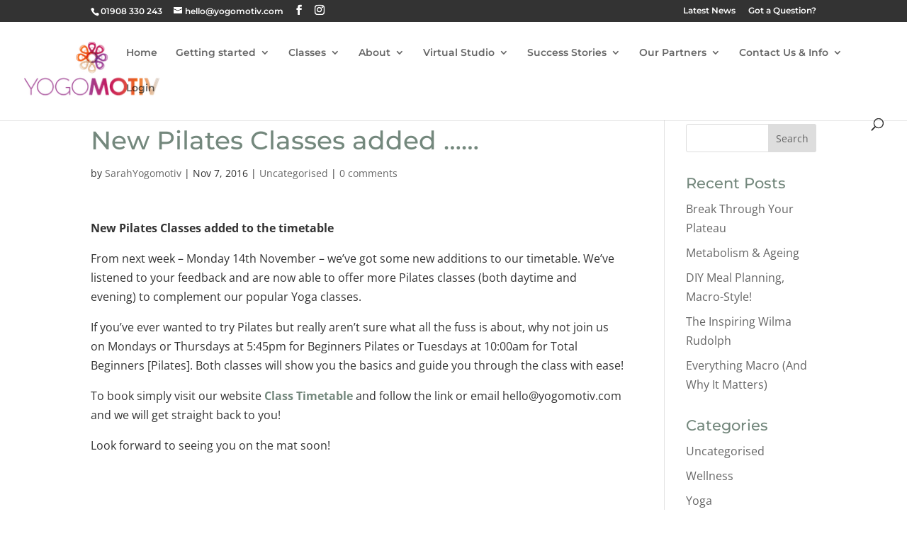

--- FILE ---
content_type: text/css
request_url: https://yogomotiv.com/wp-content/themes/divi-child/style.css?ver=4.27.4
body_size: 459
content:
/*
Theme Name: 	Divi Child Theme
Theme URI:		http://www.pro-fitnesswebdesign.com/
Version: 		0.27.4
Description: 	A child theme containing customisations for the Divi theme by Elegant Themes. Note: only for use with Divi 2.7 and later.
Author:   		Pro Fitness Web Design
Developer:		Chris Tattum
Author URI: 	http://www.pro-fitnesswebdesign.com/
Template: 		Divi
*/

@import url("../Divi/style.css");

#divi-child-header-button {
	float:right; 
	margin-left: 15px;	
	font-size: 13px;
	padding: 7px 10px;
	margin-top: 20px;
	opacity: 1;
	font-weight: 600;
	letter-spacing: 1px;
	background-color: #ed9114;
	color: white;
	-webkit-border-radius: 4px;
  	-moz-border-radius: 4px;
  	border-radius: 4px;
  	transition: margin-top 0.4s ease-in-out 0s;
  	z-index: 100;
  	position: relative;
}


/* Bottom Bar Widget Area 1 */
.bottom-bar-widget {
	padding-bottom: 10px;
}

.bottom-bar-widget a {
	color: #666;
	font-weight: 700;
}

.bottom-bar-widget a:hover {
	opacity: 0.7;
}

#bottom-bar-widget-area-1 {
	margin-left: 75px;
	float: left;
}

/* 
Transition margin-top when .et-fixed-header class is added 
*/
.et_header_style_left .et-fixed-header #divi-child-header-button {
	margin-top: 10px;
}

@media all and ( max-width: 980px ) {
	#divi-child-header-button {
		transition: all 0s;
	}

	#bottom-bar-widget-area-1 {
		float: none;
		text-align: center;
		margin-left: 0;
	}
}

@media all and ( max-width: 300px ) {
	#divi-child-header-button-container {	
		float: none;
		width: 100%;
		margin-left: auto;
		margin-right: auto;
	}
}


--- FILE ---
content_type: text/javascript
request_url: https://yogomotiv.com/wp-content/themes/divi-child/js/global.js?ver=1.0.0
body_size: -60
content:
jQuery(document).ready(function($) {
    // call to action elements - target the inner description for best results
    $('.match-height-section .match-height-cta .et_pb_promo_description').matchHeight();

    // generic elements
    $('.match-height-section .match-height').matchHeight();
});